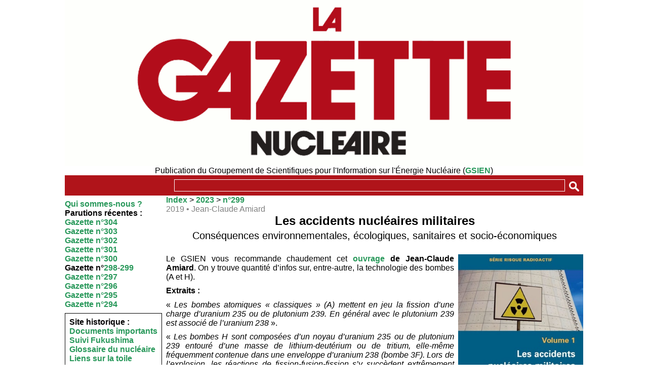

--- FILE ---
content_type: text/html
request_url: https://www.gazettenucleaire.org/2023/299/essais-nucleaires-les-accidents-nucleaires-militaires.html
body_size: 2749
content:
<!DOCTYPE html>
<html>
<head>
<meta charset="utf-8" />

<link rel="icon" type="image/png" href="/images/favicon_cut_gazette_nucleaire.png" />

<meta name="viewport" content="width=device-width">
<link rel="stylesheet" href="/css/ordi.css" />
<link rel="stylesheet" media="screen and (max-device-width: 480px)" href="/css/tel.css" />

<meta property="og:title" content="Essais nucl&eacute;aires : Les accidents nucl&eacute;aires militaires" />
<meta property="og:description" content="" />
<meta property="og:image" content="/images/logo_gazette_ogp.png" />
<meta property="og:site_name" content="Gazette Nucléaire" />

<title>Essais nucl&eacute;aires : Les accidents nucl&eacute;aires militaires</title>
</head>
<body> <!-- onload="document.recherche.string.focus();" -->

<div id="global">

<header>
	<div id="banner_small" align="center"><img src="/images/gazette2.gif" width="100%" style="vertical-align: bottom;"><br>
	Publication du Groupement de Scientifiques pour l'Information sur l'&Eacute;nergie Nucl&eacute;aire (GSIEN)</div>
	<div id="banner_big" align="center"><img src="/images/gazette1.gif" width="100%" style="vertical-align: bottom;"><br>
	Publication du Groupement de Scientifiques pour l'Information sur l'&Eacute;nergie Nucl&eacute;aire (<a href="/gsien.html">GSIEN</a>)</div>
	<form name="recherche" method="post" action="/cgi-bin/find">
	<div id="tools">
		<table border="0" cellspacing="0" width="100%">
		<tr>

		<td align="left">
		<div id="menu_button"><a href="#" onclick="javascript:document.getElementById('menu').style.display='block';"><img src="/images/menu.png" height="20" border="0" align="absmiddle" style="margin: 0.5em;"></a></div>
		</td>
		
		<td align="right" style="padding-top: 4px">
		<div id="search_form"><input type="text" name="string" class="saisie" value=""><img title="Rechercher" src="/images/loupe.png" height="20" border="0" align="absmiddle" style="margin: 0.5em;" onclick="document.recherche.submit();"></div>
		</td>
		
		</tr>
		</table>
	</div>
	</form>
</header>

<div id="main">

<nav>
	<div id="menu">
		<div id="menu_close"><a href="#" onclick="javascript:document.getElementById('menu').style.display='none';" style="color: #B0141A;">Fermer</a></div>
		<p class="menu_principal">

<!--		<div style="padding-left: 0.5em; padding-top: 0.5em; padding-bottom: 0.5em; margin-bottom: 0.5em; margin-right: 0.5em; background-color: #3e79b4;">
		<a href="https://gsien.org/mise_en_service_de_l_epr_de_flamanville_l_inquietude_gagne.html" style="color: white;">Communiqué de presse<br>
		<strong>Mise en service de l'EPR de Flamanville&nbsp;: l’inquiétude gagne&nbsp;!</strong><br>
		ACRO&nbsp;- CRIIRAD&nbsp;- Global&nbsp;Chance&nbsp;- GSIEN</a>
		</div> -->
		
<!--		<div style="padding-left: 0.5em; padding-top: 0.5em; padding-bottom: 0.5em; margin-bottom: 0.5em; margin-right: 0.5em; background-color: orange;">
		<a href="https://appel-de-scientifiques-contre-un-nouveau-programme-nucleaire.org/" style="color: white;"><strong>Appel de scientifiques contre un nouveau programme nucléaire</strong></a>
		</div> -->
		
		<a href="/gsien.html">Qui sommes-nous&nbsp;?</a><br>
		<strong>Parutions&nbsp;r&eacute;centes&nbsp;:</strong><br>
		<a href="/2024/304/">Gazette n&deg;304</a><br>
		<a href="/2024/303/">Gazette n&deg;303</a><br>
		<a href="/2024/302/">Gazette n&deg;302</a><br>
		<a href="/2023/301/">Gazette n&deg;301</a><br>
		<a href="/2023/300/">Gazette n&deg;300</a><br>
		<strong>Gazette n&deg;</strong><a href="/2023/298/">298</a>-<a href="/2023/299/">299</a><br>
		<a href="/2022/297/">Gazette n&deg;297</a><br>
		<a href="/2022/296/">Gazette n&deg;296</a><br>
		<a href="/2021/295/">Gazette n&deg;295</a><br>
		<a href="/2021/294/">Gazette n&deg;294</a><!-- <br>
		<strong>Gazette n&deg;</strong><a href="/2020/292/">292</a>-<a href="/2020/293/">293</a><br>
		<a href="/2019/291/">Gazette n&deg;291</a><br>
		<a href="/2018/290/">Gazette n&deg;290</a><br>
		<a href="/2018/289/">Gazette n&deg;289</a><br>
		<a href="/2018/288/">Gazette n&deg;288</a><br>
		<a href="/2018/287/">Gazette n&deg;287</a><br>
		<a href="/2017/286/">Gazette n&deg;286</a><br>
		<a href="/2017/285/">Gazette n&deg;285</a><br>
		<a href="/2017/284/">Gazette n&deg;284</a> -->
		<div class="cadre" style="margin-right: 0.5em;">
		<strong>Site&nbsp;historique&nbsp;:</strong><br>
		<a href="/?url=/important/index.html">Documents importants</a><br>
		<a href="/?url=/important/Japon%202011/index.html">Suivi Fukushima</a><br>
		<a href="/?url=/glossaire_nucleaire.html">Glossaire du nucl&eacute;aire</a><br>
		<a href="/?url=/gazetteliens.html">Liens sur la toile</a>
		</div>
		<a href="/1976/1/">Gazette n&deg;1</a><br>
		<a href="mailto:contact-at-gazettenucleaire.org">Nous &eacute;crire</a> (Ins&eacute;rer @)
		</p>
	</div>
	<div id="navigation"><a href="/">Index</a> &gt; <a href="/#2023">2023</a> &gt; <a href="/2023/299">n°299</a></div></div>
	
</nav>

<article>
	<div id="article">
		<span style="color: gray;">2019 &bull; Jean-Claude Amiard</span> <!--- Next: code date_auteur -->
	


<h1>Les accidents nucléaires militaires</br>
<small>Conséquences environnementales, écologiques, sanitaires et socio-économiques</small></h1>

<p><img src="45_couverture_accidents_nucleaires_militaires.png" style="margin-left: 0.5em;" width="30%" align="right">
Le GSIEN vous recommande chaudement cet </b><a href="https://www.istegroup.com/fr/produit/les-accidents-nucleaires-militaires/">ouvrage</a><b>
</b><b>de
Jean-Claude Amiard</b>. On y trouve quantité d’infos sur, entre-autre, la technologie des
bombes (A et H).</p>

<p><b>Extraits&nbsp;:</b></p>

<p>«&nbsp;<i>Les
bombes atomiques « classiques » (A) mettent en jeu la fission d’une
charge d’uranium 235 ou de plutonium 239. En général avec le
plutonium 239 est associé de l’uranium 238</i>&nbsp;».</p>

<p>«&nbsp;<i>Les
bombes H sont composées d’un noyau d’uranium 235 ou de plutonium
239 entouré d’une masse de lithium-deutérium ou de tritium,
elle-même fréquemment contenue dans une enveloppe d’uranium 238
(bombe 3F). Lors de l’explosion, les réactions de
fission-fusion-fission s’y succèdent extrêmement rapidement</i>&nbsp;».</p>

<p>Si
les effets de tels engins sont dévastateurs, leur <b>rendement
de fission</b>
est des plus faibles&nbsp;:</p>

<p>«&nbsp;<i>La
majorité des constituants nucléaires du dispositif comme les
isotopes du plutonium (239Pu, 240Pu, 241Pu), de l’américium
(241Am), les isotopes de l’uranium (235U, 238U, 234U) et tritium
(3H) sont libérés dans l’environnement. Par exemple, </i><i><b>dans
le cas de la bombe Little Boy qui a explosé à Hiroshima un calcul
précis donne une masse fissionnée de 730 g sur une masse totale de
64 kg d’uranium enrichi à 80 %</b></i>&nbsp;».
Des isotopes d’uraniums et de transuraniens sont ainsi dispersés
massivement dans l’environnement en sus des produits de fission.</p>
	</div>
</article>

</div> <!-- main -->

<footer>
	<div id="footer">
		<p align="center" style="color: white;">&nbsp;<a href="/gsien.html" class="footer">Le GSIEN</a>&nbsp;&bull;&nbsp<a href="/mentions_legales.html">Mentions légales</a></p>
	</div>
</footer>

</div> <!-- global -->

</body>
</html>



--- FILE ---
content_type: text/css
request_url: https://www.gazettenucleaire.org/css/ordi.css
body_size: 616
content:
* {
margin:0;
padding:0;
font-family:"Helvetica Neue", Helvetica, Sans-serif;
}

a {
font-weight: bold;
color: #28985A;
text-decoration: none;
}

a:hover {
font-weight: bold;
color: #28985A;
text-decoration: underline;
}

#global {
margin-left: auto;
margin-right: auto;
width: 80%;
}

#banner_small {
display: none;
}

#banner_big {
display: block;
}

#tools {
color: white;
background-color: #B0141A;
}

#menu_button {
display: none;
}

input.saisie {
width: 75%;
border: solid 1px white;
background-color: #B0141A;
color: white;
font-size: 120%;
padding-left: 0.1em;
}

#main {
position: relative;
}

#menu {
position: absolute;
background-color: white;
left: 0px;
width: 200px;
}

#menu_close {
display: none;
}

p.menu_principal {
margin-bottom: 0.5em;
margin-top: 0.5em;
}

#navigation {
margin-left: 200px;
}

#article {
background-color: white;
margin-left: 200px;
text-align: justify;
}

#article h1 {
text-align: center;
}

#article h1 small {
font-weight: normal;
}

#article p {
margin-bottom: 0.6em;
}

#article p.intro {
font-weight: bold;
text-align: center;
}

#article p.manchette {
font-size: 200%;
font-weight: bold;
text-align: center;
}

#article h1 {
margin-bottom: 1em;
}

#article h1.barre {
color: white;
background-color: #B0141A;
text-align: left;
padding-left: 1em;
}

#article h3 {
margin-bottom: 1em;
text-align: center;
}

#article h3 small {
font-weight: normal;
}

#article ol {
margin-left: 2em;
}

#article ul {
margin-left: 2em;
}

#article li.titre {
font-size: 150%;
}

div.cadre {
border: solid 1px black;
margin-bottom: 0.5em;
padding: 0.5em;
}

div.rose {
background-color: #efcfd1;
border: solid 1px #b01419;
margin-bottom: 0.5em;
padding: 0.5em;
}

table.datas td {
padding: 5px;
}
table.datas th {
padding: 5px;
}

#footer {
background-color: #B0141A;
}

#footer a {
color: white;
}


--- FILE ---
content_type: text/css
request_url: https://www.gazettenucleaire.org/css/tel.css
body_size: 315
content:
#global {
margin-left: 0px;
margin-right: 0px;
width: 100%;
}

#banner_small {
display: block;
}

#banner_big {
display: none;
}

#menu_button {
display: block;
}

#menu {
display: none;
position: fixed;
top: 0;
left: 0;
width: 200px;
border: solid 3px #B0141A;
padding-left: 0.5em;
}

#menu_close {
display: block;
text-align: right;
padding-right: 0.5em;
}

p.menu {
margin-left: 0.8em;
}

#navigation {
margin-left: 0px;
padding-left: 0.5em;
}

#article {
margin-left: 0px;
font-size: 90%;
padding-left: 0.5em;
padding-right: 0.5em;
}

div.cadre {
border: solid 1px black;
margin-bottom: 0.5em;
padding: 0.5em;
}

div.rose {
background-color: #efcfd1;
border: solid 1px #b01419;
margin-bottom: 0.5em;
padding: 0.5em;
}
